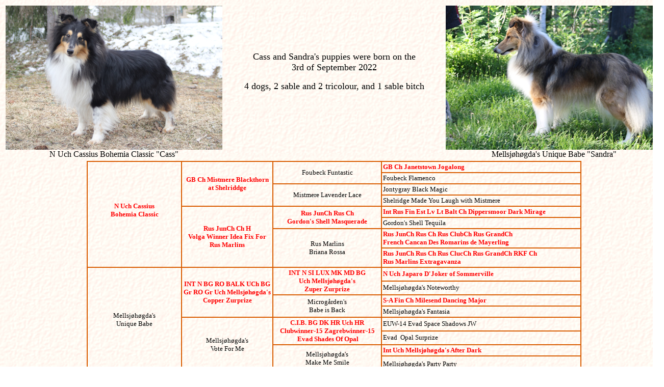

--- FILE ---
content_type: text/html
request_url: http://www.shetlandsheepdog.no/sandrapuppies-2.htm
body_size: 2686
content:
<html>

<head>
<meta http-equiv="Content-Language" content="no-bok">
<meta http-equiv="Content-Type" content="text/html; charset=windows-1252">
<meta name="GENERATOR" content="Microsoft FrontPage 6.0">
<meta name="ProgId" content="FrontPage.Editor.Document">
<title>Sandra and Cass' puppies</title>
</head>

<body background="Pink_and_White11A2.gif">

<table border="0" width="83%">
  <tr>
    <td width="30%">
      <p align="center">
			<img border="0" src="Cass-14mnd-s.jpg" width="425" height="283"><br>
			<font face="Comic Sans MS">N Uch Cassius Bohemia Classic &quot;Cass&quot;</font></td>
    <td align="center" width="33%" colspan="4">
      <p align="center"><font size="4"><font face="Comic Sans MS">Cass and 
		Sandra's puppies were born on the<br>
		3rd of September 2022</font></font><p align="center">
		<font face="Comic Sans MS" size="4">4 dogs, 2 sable and 2 tricolour, and 
		1 sable bitch</font><font size="4"><br>
		</font><font face="Comic Sans MS" size="4"><br>
		&nbsp;</font></td>
    <td align="center" width="30%">
      <p align="center">
		<font face="Comic Sans MS" size="4">
		<img border="0" src="sandra-s-3aar.jpg" width="425" height="283"><br>
		</font><font face="Comic Sans MS">Mellsjøhøgda's Unique Babe &quot;Sandra&quot;</font></td>
  </tr>
  <tr>
    <td colspan="6" align="center" height="393">

<table id="table150" border="1" cellSpacing="0" borderColor="#d95c00" cellPadding="2" width="970" height="350">
	<tr>
		<td width="185" height="17" align="center" bordercolor="#000000" rowspan="8">
		<font face="Comic Sans MS" size="2"><font color="#FF0000"><b>N Uch 
		Cassius<br>
		Bohemia Classic</b></font><br>
&nbsp;</font></td>
		<td width="168" height="81" align="center" bordercolor="#000000" rowspan="4">
		<b><font face="Comic Sans MS" size="2" color="#FF0000">GB Ch Mistmere 
		Blackthorn at Shelriddge</font></b></td>
		<td width="212" height="37" align="center" bordercolor="#000000" rowspan="2">
		<font size="2">
		<span style="color: rgb(0, 0, 0); font-family: Comic Sans MS; font-style: normal; font-variant-ligatures: normal; font-variant-caps: normal; font-weight: 400; letter-spacing: normal; orphans: 2; text-align: -webkit-center; text-indent: 0px; text-transform: none; white-space: normal; widows: 2; word-spacing: 0px; -webkit-text-stroke-width: 0px; text-decoration-thickness: initial; text-decoration-style: initial; text-decoration-color: initial; display: inline !important; float: none; ">
		Foubeck Funtastic</span></font></td>
		<td width="400" height="16" bordercolor="#000000">
		<strong style="color: rgb(255, 0, 0); font-family: Comic Sans MS; font-style: normal; font-variant-ligatures: normal; font-variant-caps: normal; letter-spacing: normal; orphans: 2; text-align: -webkit-center; text-indent: 0px; text-transform: none; white-space: normal; widows: 2; word-spacing: 0px; -webkit-text-stroke-width: 0px; text-decoration-thickness: initial; text-decoration-style: initial; text-decoration-color: initial; ">
		<font size="2">
		<span style="color: rgb(255, 0, 0); font-family: Comic Sans MS; font-style:normal; font-variant-ligatures:normal; font-variant-caps:normal; letter-spacing:normal; orphans:2; text-align:-webkit-center; text-indent:0px; text-transform:none; white-space:normal; widows:2; word-spacing:0px; -webkit-text-stroke-width:0px; text-decoration-thickness:initial; text-decoration-style:initial; text-decoration-color:initial">GB Ch&nbsp;</span><span style="font-family: Comic Sans MS; color:rgb(255, 0, 0); font-style:normal; font-variant-ligatures:normal; font-variant-caps:normal; letter-spacing:normal; orphans:2; text-align:-webkit-center; text-indent:0px; text-transform:none; white-space:normal; widows:2; word-spacing:0px; -webkit-text-stroke-width:0px; text-decoration-thickness:initial; text-decoration-style:initial; text-decoration-color:initial">Janetstown 
		Jogalong</span></font></strong></td>
	</tr>
	<tr>
		<td width="400" height="15" bordercolor="#000000">
		<font size="2">
		<span style="color: rgb(0, 0, 0); font-family: Comic Sans MS; font-style: normal; font-variant-ligatures: normal; font-variant-caps: normal; font-weight: 400; letter-spacing: normal; orphans: 2; text-align: -webkit-center; text-indent: 0px; text-transform: none; white-space: normal; widows: 2; word-spacing: 0px; -webkit-text-stroke-width: 0px; text-decoration-thickness: initial; text-decoration-style: initial; text-decoration-color: initial; display: inline !important; float: none; ">
		Foubeck Flamenco</span></font></td>
	</tr>
	<tr>
		<td width="212" height="38" align="center" bordercolor="#000000" rowspan="2">
		<font size="2">
		<span style="color: rgb(0, 0, 0); font-family: Comic Sans MS; font-style: normal; font-variant-ligatures: normal; font-variant-caps: normal; font-weight: 400; letter-spacing: normal; orphans: 2; text-align: -webkit-center; text-indent: 0px; text-transform: none; white-space: normal; widows: 2; word-spacing: 0px; -webkit-text-stroke-width: 0px; text-decoration-thickness: initial; text-decoration-style: initial; text-decoration-color: initial; display: inline !important; float: none; ">
		Mistmere Lavender Lace</span></font></td>
		<td width="400" height="16" bordercolor="#000000">
		<font size="2">
		<span style="color: rgb(0, 0, 0); font-family: Comic Sans MS; font-style: normal; font-variant-ligatures: normal; font-variant-caps: normal; font-weight: 400; letter-spacing: normal; orphans: 2; text-align: -webkit-center; text-indent: 0px; text-transform: none; white-space: normal; widows: 2; word-spacing: 0px; -webkit-text-stroke-width: 0px; text-decoration-thickness: initial; text-decoration-style: initial; text-decoration-color: initial; display: inline !important; float: none; ">
		Jontygray Black Magic</span></font></td>
	</tr>
	<tr>
		<td width="400" height="16" bordercolor="#000000">
		<font size="2">
		<span style="color: rgb(0, 0, 0); font-family: Comic Sans MS; font-style: normal; font-variant-ligatures: normal; font-variant-caps: normal; font-weight: 400; letter-spacing: normal; orphans: 2; text-align: -webkit-center; text-indent: 0px; text-transform: none; white-space: normal; widows: 2; word-spacing: 0px; -webkit-text-stroke-width: 0px; text-decoration-thickness: initial; text-decoration-style: initial; text-decoration-color: initial; display: inline !important; float: none; ">
		Shelridge Made You Laugh with Mistmere</span></font></td>
	</tr>
	<tr>
		<td width="168" height="80" align="center" bordercolor="#000000" rowspan="4">
		<font size="2">
		<span style="color: rgb(255, 0, 0); font-family: Comic Sans MS">
		<strong style="color: rgb(255, 0, 0); font-family: Comic Sans MS; font-style: normal; font-variant-ligatures: normal; font-variant-caps: normal; letter-spacing: normal; orphans: 2; text-align: -webkit-center; text-indent: 0px; text-transform: none; white-space: normal; widows: 2; word-spacing: 0px; -webkit-text-stroke-width: 0px; text-decoration-thickness: initial; text-decoration-style: initial; text-decoration-color: initial; ">
		Rus 
		JunCh Ch H<br>
		Volga Winner Idea Fix For Rus Marlins</strong></span></font></td>
		<td width="212" height="37" align="center" bordercolor="#000000" rowspan="2">
		<font size="2">
		<span style="color: rgb(255, 0, 0); font-family: Comic Sans MS">
		<strong style="color: rgb(255, 0, 0); font-family: Comic Sans MS; font-style: normal; font-variant-ligatures: normal; font-variant-caps: normal; letter-spacing: normal; orphans: 2; text-align: -webkit-center; text-indent: 0px; text-transform: none; white-space: normal; widows: 2; word-spacing: 0px; -webkit-text-stroke-width: 0px; text-decoration-thickness: initial; text-decoration-style: initial; text-decoration-color: initial; ">
		Rus 
		JunCh Rus Ch<br>
		Gordon's Shell Masquerade</strong></span></font></td>
		<td width="400" height="16" bordercolor="#000000">
		<font size="2">
		<span style="color: rgb(255, 0, 0); font-family: Comic Sans MS">
		<strong style="color: rgb(255, 0, 0); font-family: Comic Sans MS; font-style: normal; font-variant-ligatures: normal; font-variant-caps: normal; letter-spacing: normal; orphans: 2; text-align: -webkit-center; text-indent: 0px; text-transform: none; white-space: normal; widows: 2; word-spacing: 0px; -webkit-text-stroke-width: 0px; text-decoration-thickness: initial; text-decoration-style: initial; text-decoration-color: initial; ">
		Int Rus 
		Fin Est Lv Lt Balt Ch Dippersmoor Dark Mirage</strong></span></font></td>
	</tr>
	<tr>
		<td width="400" height="15" bordercolor="#000000">
		<font size="2">
		<span style="color: rgb(0, 0, 0); font-family: Comic Sans MS; font-style: normal; font-variant-ligatures: normal; font-variant-caps: normal; font-weight: 400; letter-spacing: normal; orphans: 2; text-align: -webkit-center; text-indent: 0px; text-transform: none; white-space: normal; widows: 2; word-spacing: 0px; -webkit-text-stroke-width: 0px; text-decoration-thickness: initial; text-decoration-style: initial; text-decoration-color: initial; display: inline !important; float: none; ">
		Gordon's Shell Tequila</span></font></td>
	</tr>
	<tr>
		<td width="212" height="37" align="center" bordercolor="#000000" rowspan="2">
		<font size="2">
		<span style="color: rgb(0, 0, 0); font-family: Comic Sans MS; font-style: normal; font-variant-ligatures: normal; font-variant-caps: normal; font-weight: 400; letter-spacing: normal; orphans: 2; text-align: -webkit-center; text-indent: 0px; text-transform: none; white-space: normal; widows: 2; word-spacing: 0px; -webkit-text-stroke-width: 0px; text-decoration-thickness: initial; text-decoration-style: initial; text-decoration-color: initial; display: inline; float: none">Rus Marlins<br style="color: rgb(0, 0, 0); font-family: Comic Sans MS; font-style: normal; font-variant-ligatures: normal; font-variant-caps: normal; font-weight: 400; letter-spacing: normal; orphans: 2; text-align: -webkit-center; text-indent: 0px; text-transform: none; white-space: normal; widows: 2; word-spacing: 0px; -webkit-text-stroke-width: 0px; text-decoration-thickness: initial; text-decoration-style: initial; text-decoration-color: initial; background-color: rgb(255, 255, 255)">
		<span style="color: rgb(0, 0, 0); font-family: Comic Sans MS; font-style: normal; font-variant-ligatures: normal; font-variant-caps: normal; font-weight: 400; letter-spacing: normal; orphans: 2; text-align: -webkit-center; text-indent: 0px; text-transform: none; white-space: normal; widows: 2; word-spacing: 0px; -webkit-text-stroke-width: 0px; text-decoration-thickness: initial; text-decoration-style: initial; text-decoration-color: initial; display: inline !important; float: none; ">
		Briana Rossa</span></span></font></td>
		<td width="400" height="15" bordercolor="#000000">
		<font size="2">
		<span style="color: rgb(255, 0, 0); font-family: Comic Sans MS">
		<strong style="color: rgb(255, 0, 0); font-family: Comic Sans MS; font-style: normal; font-variant-ligatures: normal; font-variant-caps: normal; letter-spacing: normal; orphans: 2; text-align: -webkit-center; text-indent: 0px; text-transform: none; white-space: normal; widows: 2; word-spacing: 0px; -webkit-text-stroke-width: 0px; text-decoration-thickness: initial; text-decoration-style: initial; text-decoration-color: initial; ">
		Rus 
		JunCh Rus Ch Rus ClubCh Rus GrandCh<br>
		French Cancan Des Romarins de Mayerling</strong></span></font></td>
	</tr>
	<tr>
		<td width="400" height="16" bordercolor="#000000">
		<font size="2">
		<span style="color: rgb(255, 0, 0); font-family: Comic Sans MS">
		<strong style="color: rgb(255, 0, 0); font-family: Comic Sans MS; font-style: normal; font-variant-ligatures: normal; font-variant-caps: normal; letter-spacing: normal; orphans: 2; text-align: -webkit-center; text-indent: 0px; text-transform: none; white-space: normal; widows: 2; word-spacing: 0px; -webkit-text-stroke-width: 0px; text-decoration-thickness: initial; text-decoration-style: initial; text-decoration-color: initial; ">
		Rus 
		JunCh Rus Ch Rus ClucCh Rus GrandCh RKF Ch<br>
		Rus Marlins Extragavanza</strong></span></font></td>
	</tr>
	<tr>
                <td align="center" rowspan="8" width="185"
                bordercolor="#000000"><font face="Comic Sans MS" size="2">
				Mellsjøhøgda's<br>
                  Unique Babe</font></td>
    <td borderColor="#000000" align="center" width="168" height="81" rowSpan="4">
	<p align="center">
				<b style="color: rgb(255, 0, 0); font-family: Comic Sans MS; font-style: normal; font-variant-ligatures: normal; font-variant-caps: normal; letter-spacing: normal; orphans: 2; text-align: -webkit-center; text-indent: 0px; text-transform: none; white-space: normal; widows: 2; word-spacing: 0px; -webkit-text-stroke-width: 0px; text-decoration-thickness: initial; text-decoration-style: initial; text-decoration-color: initial">
				<font size="2">INT N BG RO BALK UCh BG Gr RO Gr Uch 
				Mellsjøhøgda's Copper Zurprize</font></b></td>
              <td borderColor="#000000" align="center" rowSpan="2" valign="middle" width="177">
				<b style="color: rgb(0, 0, 0); font-family: Times New Roman; font-size: medium; font-style: normal; font-variant-ligatures: normal; font-variant-caps: normal; letter-spacing: normal; orphans: 2; text-align: -webkit-center; text-indent: 0px; text-transform: none; white-space: normal; widows: 2; word-spacing: 0px; -webkit-text-stroke-width: 0px; text-decoration-thickness: initial; text-decoration-style: initial; text-decoration-color: initial">
				<font color="#ff0000" face="Comic Sans MS" size="2">INT N SI LUX 
				MK MD BG Uch</font></b><font color="#ff0000" face="Comic Sans MS" size="2" style="font-style: normal; font-variant-ligatures: normal; font-variant-caps: normal; font-weight: 400; letter-spacing: normal; orphans: 2; text-align: -webkit-center; text-indent: 0px; text-transform: none; white-space: normal; widows: 2; word-spacing: 0px; -webkit-text-stroke-width: 0px; text-decoration-thickness: initial; text-decoration-style: initial; text-decoration-color: initial"><b>&nbsp;Mellsjøhøgda's<br>
				Zuper Zurprize</b></font></td>
              <td borderColor="#000000" width="400" height="16">
	<b style="color: rgb(255, 0, 0); font-family: Comic Sans MS; font-style: normal; font-variant-ligatures: normal; font-variant-caps: normal; letter-spacing: normal; orphans: 2; text-align: -webkit-center; text-indent: 0px; text-transform: none; white-space: normal; widows: 2; word-spacing: 0px; -webkit-text-stroke-width: 0px; text-decoration-thickness: initial; text-decoration-style: initial; text-decoration-color: initial">
	<font size="2">N Uch Japaro D'Joker of Sommerville</font></b></td>
            </tr>
	<tr>
              <td borderColor="#000000" width="400" height="16">
	<span style="color: rgb(0, 0, 0); font-family: Comic Sans MS; font-style: normal; font-variant-ligatures: normal; font-variant-caps: normal; font-weight: 400; letter-spacing: normal; orphans: 2; text-align: -webkit-center; text-indent: 0px; text-transform: none; white-space: normal; widows: 2; word-spacing: 0px; -webkit-text-stroke-width: 0px; text-decoration-thickness: initial; text-decoration-style: initial; text-decoration-color: initial; display: inline !important; float: none">
	<font size="2">Mellsjøhøgda's Noteworthy</font></span></td>
            </tr>
	<tr>
              <td borderColor="#000000" align="center" width="177" rowSpan="2" valign="middle">
				<span style="color: rgb(0, 0, 0); font-family: Comic Sans MS; font-style: normal; font-variant-ligatures: normal; font-variant-caps: normal; font-weight: 400; letter-spacing: normal; orphans: 2; text-align: -webkit-center; text-indent: 0px; text-transform: none; white-space: normal; widows: 2; word-spacing: 0px; -webkit-text-stroke-width: 0px; text-decoration-thickness: initial; text-decoration-style: initial; text-decoration-color: initial; display: inline !important; float: none">
				<font size="2">Microgården's</font></span><font size="2"><br style="color: rgb(0, 0, 0); font-family: Comic Sans MS; font-style: normal; font-variant-ligatures: normal; font-variant-caps: normal; font-weight: 400; letter-spacing: normal; orphans: 2; text-align: -webkit-center; text-indent: 0px; text-transform: none; white-space: normal; widows: 2; word-spacing: 0px; -webkit-text-stroke-width: 0px; text-decoration-thickness: initial; text-decoration-style: initial; text-decoration-color: initial">
				</font>
				<span style="color: rgb(0, 0, 0); font-family: Comic Sans MS; font-style: normal; font-variant-ligatures: normal; font-variant-caps: normal; font-weight: 400; letter-spacing: normal; orphans: 2; text-align: -webkit-center; text-indent: 0px; text-transform: none; white-space: normal; widows: 2; word-spacing: 0px; -webkit-text-stroke-width: 0px; text-decoration-thickness: initial; text-decoration-style: initial; text-decoration-color: initial; display: inline !important; float: none">
				<font size="2">Babe is Back</font></span></td>
                <td width="400" bordercolor="#000000" height="16">
				<strong style="color: rgb(0, 0, 0); font-family: Times New Roman; font-size: medium; font-style: normal; font-variant-ligatures: normal; font-variant-caps: normal; letter-spacing: normal; orphans: 2; text-align: -webkit-center; text-indent: 0px; text-transform: none; white-space: normal; widows: 2; word-spacing: 0px; -webkit-text-stroke-width: 0px; text-decoration-thickness: initial; text-decoration-style: initial; text-decoration-color: initial">
				<font color="#ff0000" face="Comic Sans MS" size="2">S-A Fin Ch 
				Milesend Dancing Major</font></strong></td>
            </tr>
	<tr>
                <td width="400" bordercolor="#000000" height="17">
				<span style="color: rgb(0, 0, 0); font-family: Comic Sans MS; font-style: normal; font-variant-ligatures: normal; font-variant-caps: normal; font-weight: 400; letter-spacing: normal; orphans: 2; text-align: -webkit-center; text-indent: 0px; text-transform: none; white-space: normal; widows: 2; word-spacing: 0px; -webkit-text-stroke-width: 0px; text-decoration-thickness: initial; text-decoration-style: initial; text-decoration-color: initial; display: inline !important; float: none">
				<font size="2">Mellsjøhøgda's Fantasia</font></span></td>
            </tr>
	<tr>
                <td align="center" rowspan="4" width="177"
                bordercolor="#000000" height="99">
				<font face="Comic Sans MS" size="2">Mellsjøhøgda's<br>
                  Vote For Me</font></td>
                <td align="center" rowspan="2" width="208"
                bordercolor="#000000" height="16">
				<b>
				<font face="Comic Sans MS" size="2" color="#FF0000">C.I.B. BG DK HR Uch
				HR Clubwinner-15 Zagrebwinner-15<br>
&nbsp;Evad
				Shades Of Opal </font></b></td>
                <td width="400" bordercolor="#000000" height="16">
				<strong style="font-weight: 400;"><font size="2">
	<span style="font-family: Comic Sans MS;">EUW-14 Evad
	Space Shadows JW</span></font></strong></td>
            </tr>
	<tr>
                <td width="400" bordercolor="#000000" height="16">
				<font face="Comic Sans MS" size="2">Evad&nbsp;
				Opal Surprize</font></td>
            </tr>
	<tr>
                <td align="center" rowspan="2" width="208"
                bordercolor="#000000" height="55">
				<span style="color: rgb(0, 0, 0); font-family: Comic Sans MS; font-style: normal; font-variant-ligatures: normal; font-variant-caps: normal; font-weight: 400; letter-spacing: normal; orphans: 2; text-align: -webkit-center; text-indent: 0px; text-transform: none; white-space: normal; widows: 2; word-spacing: 0px; -webkit-text-stroke-width: 0px; text-decoration-thickness: initial; text-decoration-style: initial; text-decoration-color: initial; display: inline !important; float: none">
				<font size="2">Mellsjøhøgda's</font></span><font size="2"><br style="color: rgb(0, 0, 0); font-family: Comic Sans MS; font-style: normal; font-variant-ligatures: normal; font-variant-caps: normal; font-weight: 400; letter-spacing: normal; orphans: 2; text-align: -webkit-center; text-indent: 0px; text-transform: none; white-space: normal; widows: 2; word-spacing: 0px; -webkit-text-stroke-width: 0px; text-decoration-thickness: initial; text-decoration-style: initial; text-decoration-color: initial">
				</font>
				<span style="color: rgb(0, 0, 0); font-family: Comic Sans MS; font-style: normal; font-variant-ligatures: normal; font-variant-caps: normal; font-weight: 400; letter-spacing: normal; orphans: 2; text-align: -webkit-center; text-indent: 0px; text-transform: none; white-space: normal; widows: 2; word-spacing: 0px; -webkit-text-stroke-width: 0px; text-decoration-thickness: initial; text-decoration-style: initial; text-decoration-color: initial; display: inline !important; float: none">
				<font size="2">Make Me Smile</font></span></td>
                <td width="400" bordercolor="#000000" height="16">
				<b style="color: rgb(0, 0, 0); font-family: Times New Roman; font-size: medium; font-style: normal; font-variant-ligatures: normal; font-variant-caps: normal; letter-spacing: normal; orphans: 2; text-align: -webkit-center; text-indent: 0px; text-transform: none; white-space: normal; widows: 2; word-spacing: 0px; -webkit-text-stroke-width: 0px; text-decoration-thickness: initial; text-decoration-style: initial; text-decoration-color: initial">
				<font face="Comic Sans MS" size="2" color="#FF0000">Int Uch 
				Mellsjøhøgda's After Dark</font></b></td>
            </tr>
	<tr>
                <td width="400" bordercolor="#000000" height="32">
				<span style="color: rgb(0, 0, 0); font-family: Comic Sans MS; font-style: normal; font-variant-ligatures: normal; font-variant-caps: normal; font-weight: 400; letter-spacing: normal; orphans: 2; text-align: -webkit-center; text-indent: 0px; text-transform: none; white-space: normal; widows: 2; word-spacing: 0px; -webkit-text-stroke-width: 0px; text-decoration-thickness: initial; text-decoration-style: initial; text-decoration-color: initial; display: inline !important; float: none">
				<font size="2">Mellsjøhøgda's Party Party</font></span></td>
            </tr>
</table>

	</td>
  </tr>
  <tr>
    <td align="center" width="47%" colspan="3">

<img border="0" src="w6-kull-sandra.jpg" width="425" height="283"></td>
    <td align="center" width="46%" colspan="3">

<img border="0" src="w6-kull-3dager.jpg" width="425" height="283"></td>
  </tr>
  <tr>
    <td align="center" width="93%" colspan="6">

<font face="Comic Sans MS" size="4">3 days old</font></td>
  </tr>
  <tr>
    <td align="center" width="31%" colspan="2">

<img border="0" src="w6-kull-12-16dager.jpg" width="425" height="283"></td>
    <td align="center" width="31%" colspan="2">

<img border="0" src="w6-kull-34-16dager.jpg" width="425" height="283"></td>
    <td align="center" width="31%" colspan="2">

<img border="0" src="w6-kull-5-16dager.jpg" width="283" height="425"></td>
  </tr>
  <tr>
    <td align="center" width="31%" colspan="2">

<font face="Comic Sans MS" size="4">The Bitch and Dog 1, 16 days old</font></td>
    <td align="center" width="31%" colspan="2">

<font face="Comic Sans MS" size="4">Dog 2 and Dog 3, 16 days old</font></td>
    <td align="center" width="31%" colspan="2">

<font face="Comic Sans MS" size="4">Dog 4, 16 days old</font></td>
  </tr>
  <tr>
    <td align="center" width="31%" colspan="2">

<img border="0" src="w6-kull-12-3uker.jpg" width="425" height="283"></td>
    <td align="center" width="31%" colspan="2">

<img border="0" src="w6-kull-34-3uker.jpg" width="425" height="283"></td>
    <td align="center" width="31%" colspan="2">

<img border="0" src="w6-kull-5-3uker.jpg" width="283" height="425"></td>
  </tr>
  <tr>
    <td align="center" width="31%" colspan="2">

<font face="Comic Sans MS" size="4">The Bitch and Dog 1, 3 weeks old</font></td>
    <td align="center" width="31%" colspan="2">

<font face="Comic Sans MS" size="4">Dog 2 and Dog 3, 3 weeks old</font></td>
    <td align="center" width="31%" colspan="2">

<font face="Comic Sans MS" size="4">Dog 4, 3 weeks old</font></td>
  </tr>
  <tr>
    <td align="center" width="31%" colspan="2">

<img border="0" src="w6-kull-12-4uker.jpg" width="425" height="283"></td>
    <td align="center" width="31%" colspan="2">

<img border="0" src="w6-kull-34-4uker.jpg" width="425" height="283"></td>
    <td align="center" width="31%" colspan="2">

<img border="0" src="w6-kull-5-4uker.jpg" width="283" height="425"></td>
  </tr>
  <tr>
    <td align="center" width="31%" colspan="2">

<font face="Comic Sans MS" size="4">Mellsjøhøgda's With Class And Style (The 
Bitch) and Mellsjøhøgda's Wish Me Luck (Dog 1), <br>
4 weeks old </font></td>
    <td align="center" width="31%" colspan="2">

<font face="Comic Sans MS" size="4">Mellsjøhøgda's Words Of Wisdom (Dog 2) and 
Mellsjøhøgda's Wild Card (Dog 3), 4 weeks old</font></td>
    <td align="center" width="31%" colspan="2">

<font face="Comic Sans MS" size="4">Mellsjøhøgda's What A Feeling (Dog 4), <br>
4 weeks old</font></td>
  </tr>
  <tr>
    <td align="center" width="31%" colspan="2">

<img border="0" src="w6-kull-12-5uker.jpg" width="425" height="283"></td>
    <td align="center" width="31%" colspan="2">

<img border="0" src="w6-kull-34-5uker.jpg" width="425" height="283"></td>
    <td align="center" width="31%" colspan="2">

<img border="0" src="w6-kull-5-5uker.jpg" width="283" height="425"></td>
  </tr>
  <tr>
    <td align="center" width="31%" colspan="2">

<font face="Comic Sans MS" size="4">Mellsjøhøgda's With Class And Style (The 
Bitch) and Mellsjøhøgda's Wish Me Luck (Dog 1), <br>
5 weeks old </font></td>
    <td align="center" width="31%" colspan="2">

<font face="Comic Sans MS" size="4">Mellsjøhøgda's Words Of Wisdom (Dog 2) and 
Mellsjøhøgda's Wild Card (Dog 3), 5 weeks old</font></td>
    <td align="center" width="31%" colspan="2">

<font face="Comic Sans MS" size="4">Mellsjøhøgda's What A Feeling (Dog 4), <br>
5 weeks old</font></td>
  </tr>
  <tr>
    <td align="center" width="31%" colspan="2">

<img border="0" src="w6-kull-12-6uker.jpg" width="425" height="283"></td>
    <td align="center" width="31%" colspan="2">

<img border="0" src="w6-kull-34-6uker.jpg" width="425" height="283"></td>
    <td align="center" width="31%" colspan="2">

<img border="0" src="w6-kull-5-6uker.jpg" width="283" height="425"></td>
  </tr>
  <tr>
    <td align="center" width="31%" colspan="2">

<font face="Comic Sans MS" size="4">Mellsjøhøgda's With Class And Style (The 
Bitch) and Mellsjøhøgda's Wish Me Luck (Dog 1), <br>
6 weeks old </font></td>
    <td align="center" width="31%" colspan="2">

<font face="Comic Sans MS" size="4">Mellsjøhøgda's Words Of Wisdom (Dog 2) and 
Mellsjøhøgda's Wild Card (Dog 3), 6 weeks old</font></td>
    <td align="center" width="31%" colspan="2">

<font face="Comic Sans MS" size="4">Mellsjøhøgda's What A Feeling (Dog 4), <br>
6 weeks old</font></td>
  </tr>
  <tr>
    <td align="center" width="31%" colspan="2">

<img border="0" src="w6-kull-12-7uker.jpg" width="425" height="283"></td>
    <td align="center" width="31%" colspan="2">

<img border="0" src="w6-kull-34-7uker.jpg" width="425" height="283"></td>
    <td align="center" width="31%" colspan="2">

<img border="0" src="w6-kull-hann4-7uker.jpg" width="283" height="424"></td>
  </tr>
  <tr>
    <td align="center" width="31%" colspan="2">

<font face="Comic Sans MS" size="4">Mellsjøhøgda's With Class And Style (The 
Bitch) and Mellsjøhøgda's Wish Me Luck (Dog 1), <br>
7 weeks old </font></td>
    <td align="center" width="31%" colspan="2">

<font face="Comic Sans MS" size="4">Mellsjøhøgda's Words Of Wisdom (Dog 2) and 
Mellsjøhøgda's Wild Card (Dog 3), 7 weeks old</font></td>
    <td align="center" width="31%" colspan="2">

<font face="Comic Sans MS" size="4">Mellsjøhøgda's What A Feeling (Dog 4), <br>
7 weeks old</font></td>
  </tr>
  </table>

<p>&nbsp;</p>

<p>&nbsp;</p>

</body>

</html>
